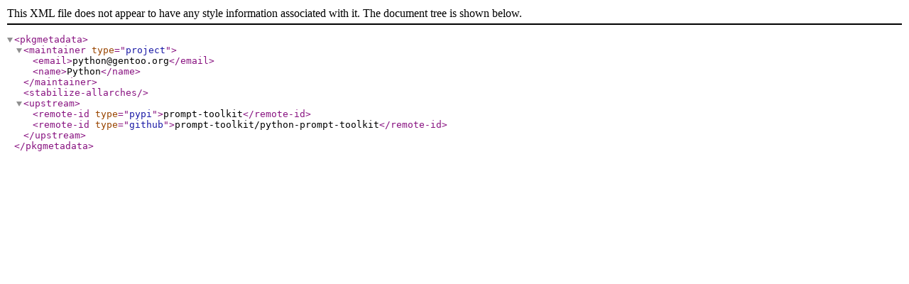

--- FILE ---
content_type: text/xml
request_url: http://rsync1.au.gentoo.org/gentoo-portage/dev-python/prompt-toolkit/metadata.xml
body_size: 431
content:
<?xml version="1.0" encoding="UTF-8"?>
<!DOCTYPE pkgmetadata SYSTEM "https://www.gentoo.org/dtd/metadata.dtd">
<pkgmetadata>
  <maintainer type="project">
    <email>python@gentoo.org</email>
    <name>Python</name>
  </maintainer>
  <stabilize-allarches/>
  <upstream>
    <remote-id type="pypi">prompt-toolkit</remote-id>
    <remote-id type="github">prompt-toolkit/python-prompt-toolkit</remote-id>
  </upstream>
</pkgmetadata>
